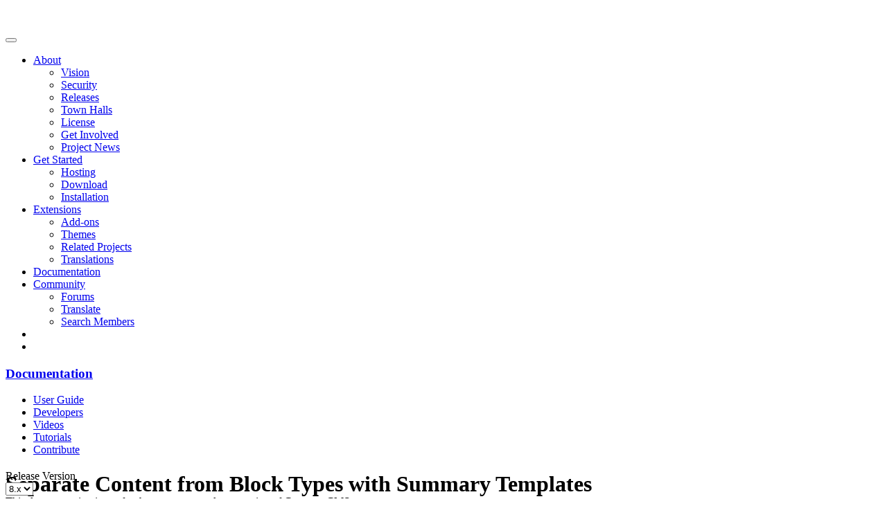

--- FILE ---
content_type: text/html; charset=UTF-8
request_url: https://documentation.concretecms.org/developers/boards-summary-templates/summary-templates
body_size: 7586
content:
<!DOCTYPE html>
<html lang="en">
<head>
    <link rel="preconnect" href="https://www.googletagmanager.com">
    <link rel="preconnect" href="https://www.google-analytics.com">
    <meta http-equiv="X-UA-Compatible" content="IE=edge">
    <!--suppress HtmlUnknownTarget -->
    <link rel="stylesheet" type="text/css" href="/packages/concrete_cms_theme/themes/concrete_cms/css/main.css"/>
    
<title>Separate Content from Block Types with Summary Templates :: Concrete CMS</title>

<meta http-equiv="content-type" content="text/html; charset=UTF-8"/>
<meta name="generator" content="Concrete CMS"/>
<link rel="shortcut icon" href="https://documentation.concretecms.org/application/files/1616/2561/5250/favicon-32x32.png" type="image/x-icon"/>
<link rel="icon" href="https://documentation.concretecms.org/application/files/1616/2561/5250/favicon-32x32.png" type="image/x-icon"/>
<link rel="canonical" href="https://documentation.concretecms.org/developers/boards-summary-templates/summary-templates">
<script type="text/javascript">
    var CCM_DISPATCHER_FILENAME = "/index.php";
    var CCM_CID = 3099;
    var CCM_EDIT_MODE = false;
    var CCM_ARRANGE_MODE = false;
    var CCM_IMAGE_PATH = "/concrete/images";
    var CCM_APPLICATION_URL = "https://documentation.concretecms.org";
    var CCM_REL = "";
    var CCM_ACTIVE_LOCALE = "en_US";
    var CCM_USER_REGISTERED = false;
</script>

<link href="/concrete/css/fontawesome/all.css?ccm_nocache=3bece54b1670a936f4a0661d5d2bafe0da2488ad" rel="stylesheet" type="text/css" media="all">
<script type="text/javascript" src="/concrete/js/jquery.js?ccm_nocache=3bece54b1670a936f4a0661d5d2bafe0da2488ad"></script>
<link href="/packages/concrete_cms_docs/css/concrete-cms-docs.css?ccm_nocache=22becdd1708ed917fa6058228de7ad147e3544ab" rel="stylesheet" type="text/css" media="all">
<link href="/concrete/css/features/social/frontend.css?ccm_nocache=3bece54b1670a936f4a0661d5d2bafe0da2488ad" rel="stylesheet" type="text/css" media="all">
<meta name="google-site-verification" content="0mC7iGqL6NNK_yzSBhVrGNt9q_xiorVvRqR8p6BFwqw" />

<style type="text/css">
.ccm-block-likes-this-wrapper { display: none; }
div.ccm-page[class*="page-type-"] div.ccm-docs-title div.edit-page { display: none; }
</style>
<style>
.fa-linkedin-square::before {
    content: "\f08c";
}

.edit-page a:before {
    content: "\f044";
    -webkit-font-smoothing: antialiased;
    display: inline-block;
    font-style: normal;
    font-variant: normal;
    text-rendering: auto;
    line-height: 1;
    font-family: 'Font Awesome 5 Free';
    font-weight: 900;
}


</style>
<style>
.ccm-page .col-sidebar .nav li a, .ccm-page main .nav li a {
  line-height: 26px !important;
}
.ccm-page .col-sidebar .nav li, .ccm-page main .nav li {
  padding-top: 10px !important;
  padding-bottom: 10px !important;
  line-height: 26px !important;
}

.ccm-page .col-content>.container img {
    box-shadow: none !important;
    border: 0 !important;
}
</style>

<meta property="og:site_name" content="Concrete CMS Documentation">
<meta property="og:image" content="https://documentation.concretecms.org/application/files/1616/5894/3917/docs.png">
<!-- new docs styling -->
<style>
.toc-list {
    list-style-type: none;
    padding: 8px;
    margin-left: 0;
    line-height: 1.3; /* Reduced line height for tighter look */
    background-color: #fff; /* White background */
    border-radius: 0.5rem; /* Rounded corners */
    font-size: 0.85em; /* Smaller font size */
    font-weight: lighter; /* Lighter font weight */
}

.toc-item {
    margin-bottom: 0.1em; /* Reduced for a tighter look */
}

.toc-item a {
    text-decoration: none;
    color: #007bff; /* Example color, change as needed */
    position: relative;
    padding-left: 15px; /* Space for the # symbol */
}

.toc-item a::before {
    content: "#";
    position: absolute;
    left: 0;
}

/* Adjust padding-left based on the level */
.toc-item-2 a { /* Style for H2 */
    padding-left: 15px;
}

.toc-item-3 a { /* Style for H3 */
    padding-left: 30px; /* Indentation for level 3 */
}

.toc-item-4 a { /* Style for H4 */
    padding-left: 35px; /* Indentation for level 4 */
}

.toc-item-5 a { /* Style for H5 */
    padding-left: 45px; /* Indentation for level 5 */
}

.toc-item-6 a, .toc-item-7 a { /* Style for H6 to H7 */
    padding-left: 55px; /* Indentation for level 6 and 7 */
}

</style>
<!-- Matomo Tag Manager -->
<script>
  var _mtm = window._mtm = window._mtm || [];
  _mtm.push({'mtm.startTime': (new Date().getTime()), 'event': 'mtm.Start'});
  (function() {
    var d=document, g=d.createElement('script'), s=d.getElementsByTagName('script')[0];
    g.async=true; g.src='https://analytics.portlandlabs.com/js/container_zl0yAzV2.js'; s.parentNode.insertBefore(g,s);
  })();
</script>
<!-- End Matomo Tag Manager -->
    
<meta property='og:title' content='Separate Content from Block Types with Summary Templates' />
<meta property='og:url' content='https://documentation.concretecms.org/developers/boards-summary-templates/summary-templates' />
<meta property='og:type' content='website' />
    <script type="text/javascript">
        var CCM_SECURITY_TOKEN = '1768784768:b225369b0ac9bfcf0f03fcc41d75c9dc';    </script>

    <meta name="viewport" content="width=device-width, initial-scale=1.0">
</head>
<body>

<script class="disclosure" role="template" type='text/template'>
    <div class='disclosure-container ccm-ui'>
        <div class='disclosure'>
            <div>
                <p>
                    This website stores cookies on your computer. These cookies are used to improve
                    your website experience and provide more personalized services to you, both on this website and through
                    other media. To find out more about the cookies we use, see our <a href='https://www.concretecms.com/about/legal/privacy-policy' target='_blank'>Privacy Policy</a>.
                </p>
            </div>
            <button class='ack btn btn-primary '>Accept</button>
        </div>
    </div>
</script>

<div id="ccm-loading-screen" style="display: none">
    <div class="loading-wrapper">
        <div class="loader"></div>
    </div>
</div>

<div class="ccm-page ccm-page-id-3099 page-type-developer-document page-template-document ccm-dark-mode">
    <header class=" ">
        <div class="container">
            <nav class="navbar navbar-expand-lg navbar-light">
                <div class="navbar-inner">
                    <div class="navbar-brand">
                        <div class="header-site-title d-lg-none d-xl-block">
                                                            <a href="https://www.concretecms.org">
                                    <img src="/packages/concrete_cms_theme/themes/concrete_cms/images/logo_text_dark_mode.svg" alt="" class="img-fluid">
                                </a>
                                                    </div>
                        <div class="header-site-title-logo-only d-none d-lg-block d-xl-none">
                                                            <a href="https://www.concretecms.org">
                                    <img src="/packages/concrete_cms_theme/themes/concrete_cms/images/logo_dark_mode.svg" alt="" class="img-fluid">
                                </a>
                                                    </div>
                    </div>

                    <a href="https://www.concretecms.com/search" class="d-block d-lg-none"
                       id="ccm-mobile-search-btn">
                        <i class="fas fa-search"></i>
                    </a>

                    <button id="ccm-toggle-mobile-nav"
                            class="hamburger hamburger--spin navbar-toggler d-block d-lg-none"
                            type="button" data-bs-toggle="collapse" data-bs-target="#navbarSupportedContent"
                            aria-controls="navbarSupportedContent" aria-expanded="false" aria-label="Toggle navigation">
                    <span class="hamburger-box">
                        <span class="hamburger-inner"></span>
                    </span>
                    </button>
                </div>

                <div class="collapse navbar-collapse" id="navbarSupportedContent">
                    <div id="ccm-desktop-nav" class="header-navigation ms-auto">
                        
<ul class="nav navbar-nav navbar-right">

            <li class="nav-item dropdown">
            <a href="https://www.concretecms.org" class="nav-link">
                About            </a>

                            <ul class="dropdown-menu">
                                            <li class="nav-item">
                            <a href="https://www.concretecms.org/vision" target="_self" class="nav-link">
                                Vision                            </a>
                        </li>
                                            <li class="nav-item">
                            <a href="https://www.concretecms.org/security" target="_self" class="nav-link">
                                Security                            </a>
                        </li>
                                            <li class="nav-item">
                            <a href="https://www.concretecms.org/about/project-news/core-releases" target="_self" class="nav-link">
                                Releases                            </a>
                        </li>
                                            <li class="nav-item">
                            <a href="https://www.concretecms.org/town-halls" target="_self" class="nav-link">
                                Town Halls                            </a>
                        </li>
                                            <li class="nav-item">
                            <a href="https://www.concretecms.org/open-source-license " target="_self" class="nav-link">
                                License                            </a>
                        </li>
                                            <li class="nav-item">
                            <a href="https://www.concretecms.org/get-involved" target="_self" class="nav-link">
                                Get Involved                            </a>
                        </li>
                                            <li class="nav-item">
                            <a href="https://www.concretecms.org/about/project-news" target="_self" class="nav-link">
                                Project News                            </a>
                        </li>
                                    </ul>
            
        </li>
            <li class="nav-item dropdown">
            <a href="https://www.concretecms.com/get-started" class="nav-link">
                Get Started            </a>

                            <ul class="dropdown-menu">
                                            <li class="nav-item">
                            <a href="https://www.concretecms.com/hosting" target="_self" class="nav-link">
                                Hosting                            </a>
                        </li>
                                            <li class="nav-item">
                            <a href="https://www.concretecms.org/download" target="_self" class="nav-link">
                                Download                            </a>
                        </li>
                                            <li class="nav-item">
                            <a href="https://documentation.concretecms.org/developers/introduction/installing-concrete-cms" target="_self" class="nav-link">
                                Installation                            </a>
                        </li>
                                    </ul>
            
        </li>
            <li class="nav-item dropdown">
            <a href="https://www.concretecms.com/extensions" class="nav-link">
                Extensions            </a>

                            <ul class="dropdown-menu">
                                            <li class="nav-item">
                            <a href="https://market.concretecms.com/marketplace/addons" target="_self" class="nav-link">
                                Add-ons                            </a>
                        </li>
                                            <li class="nav-item">
                            <a href="https://market.concretecms.com/marketplace/themes" target="_self" class="nav-link">
                                Themes                            </a>
                        </li>
                                            <li class="nav-item">
                            <a href="https://www.concretecms.com/extensions/related-projects" target="_self" class="nav-link">
                                Related Projects                            </a>
                        </li>
                                            <li class="nav-item">
                            <a href="https://translate.concretecms.org/translate/package/concrete5" target="_self" class="nav-link">
                                Translations                            </a>
                        </li>
                                    </ul>
            
        </li>
            <li class="nav-item">
            <a href="https://documentation.concretecms.org" class="nav-link">
                Documentation            </a>

            
        </li>
            <li class="nav-item dropdown">
            <a href="https://www.concretecms.com/community" class="nav-link">
                Community            </a>

                            <ul class="dropdown-menu">
                                            <li class="nav-item">
                            <a href="https://forums.concretecms.org" target="_self" class="nav-link">
                                Forums                            </a>
                        </li>
                                            <li class="nav-item">
                            <a href="https://www.concretecms.com/extensions/translate" target="_self" class="nav-link">
                                Translate                            </a>
                        </li>
                                            <li class="nav-item">
                            <a href="https://community.concretecms.com/members/directory" target="_self" class="nav-link">
                                Search Members                            </a>
                        </li>
                                    </ul>
            
        </li>
    
    <li class="d-none d-lg-block nav-item"><a href="https://www.concretecms.com/search" title="Search" class="nav-link"><i class="fas fa-search"></i></a></li>
            <li class="nav-item">
            <a href="/oidc/sso/login?oidcpll=%2Fdevelopers%2Fboards-summary-templates%2Fsummary-templates" class="nav-link">
                <i class="fa fa-user" title="Login"></i>            </a>

            
        </li>
    </ul>
                    </div>
                </div>
            </nav>
        </div>

        
<div id="ccm-sub-nav">
    <div class="container">
        <div class="row">
            <div class="col">
                <a href="https://documentation.concretecms.org"><h3>
                    Documentation                </h3>
                </a>

                <nav>
                    <ul>
                        <li class="">
                            <a href="https://documentation.concretecms.org/9-x/user-guide">
                                User Guide                            </a>
                        </li>

                        <li class="">
                            <a href="https://documentation.concretecms.org/9-x/developers">
                                Developers                            </a>
                        </li>

                        <li class="">
                            <a href="https://documentation.concretecms.org/videos">
                                Videos                            </a>
                        </li>

                        <li class="">
                            <a href="https://documentation.concretecms.org/tutorials">
                                Tutorials                            </a>
                        </li>

                        <li class="">
                            <a href="https://documentation.concretecms.org/contribute">
                                Contribute                            </a>
                        </li>

                        
                    </ul>
                </nav>
            </div>
        </div>
    </div>
</div>
    </header>

            <div class="container">
            <div class="row">
                <div class="col">
                    <div class="breadcrumb-navigation">
                                            </div>
                </div>
            </div>
        </div>
    
<main>
    <div class="container">
        <div class="row">
            <div class="col-sm-12">
                <div class="ccm-docs-title">
    <h1>
        Separate Content from Block Types with Summary Templates    </h1>

    
            <div class="edit-page">
            <a href="https://documentation.concretecms.org/login?r=%2Fcontribute%2Fedit%2F3099">
                Edit            </a>
        </div>
        
    <div class="clearfix"></div>
</div>
<div class="float-right" style="margin-top:-3.8rem;">
    <form method="post" class="row row-cols-auto g-0 align-items-center">
        <div class="col-auto me-3">
            <label for="switch-release-version-select">Release Version</label>
        </div>
        <div class="col-auto">
            <select id="release-version" name="release-version" data-select="switch-release-version" data-action="https://documentation.concretecms.org/ccm/frontend/multilingual/switch_language/3099/--release--" ccm-passed-value="3099/1" class="form-select"><option value="3099/1" selected="selected">8.x</option><option value="3099/3311">9.x</option></select>        </div>
    </form>
</div>
<div class="alert alert-warning">
    <aside>
        <i class="fas fa-exclamation-triangle"></i>
        This documentation is not for the most recent release version of Concrete CMS.
    </aside>
</div>

            </div>
        </div>

        <div class="row">
            <div class="col-sm-4 col-sidebar order-md-0 order-1">
                

    <div class="ccm-block-autonav"><ul class="nav flex-column"><li class="nav-item"><a href="https://documentation.concretecms.org/developers/toc" target="_self" class="nav-link">Developer Documentation</a></li><li class="nav-item"><a href="https://documentation.concretecms.org/developers/introduction/system-requirements" target="_self" class="nav-link">Introduction &amp; Installation</a></li><li class="nav-item"><a href="https://documentation.concretecms.org/developers/concepts" target="_self" class="nav-link">Basic Concepts</a></li><li class="nav-item"><a href="https://documentation.concretecms.org/developers/pages-themes/working-with-pages" target="_self" class="nav-link">Pages &amp; Themes</a></li><li class="nav-item"><a href="https://documentation.concretecms.org/developers/working-with-blocks" target="_self" class="nav-link">Working with Blocks</a></li><li class="nav-item"><a href="https://documentation.concretecms.org/developers/express/overview" target="_self" class="nav-link">Express</a></li><li class="nav-item"><a href="https://documentation.concretecms.org/developers/assets/overview" target="_self" class="nav-link">JavaScript and CSS Asset System</a></li><li class="nav-item"><a href="https://documentation.concretecms.org/developers/packages/overview" target="_self" class="nav-link">Bundling Code into Packages for Reuse and Marketplace Distribution</a></li><li class="nav-item"><a href="https://documentation.concretecms.org/developers/working-with-files-and-the-file-manager/overview" target="_self" class="nav-link">Working with Files and the File Manager</a></li><li class="nav-item"><a href="https://documentation.concretecms.org/developers/localization-translation/translation-files" target="_self" class="nav-link">Localization &amp; Translation</a></li><li class="nav-item"><a href="https://documentation.concretecms.org/developers/attributes/overview" target="_self" class="nav-link">Attributes</a></li><li class="nav-item"><a href="https://documentation.concretecms.org/developers/interface-customization/rich-text-editor" target="_self" class="nav-link">Interface Customization</a></li><li class="nav-item"><a href="https://documentation.concretecms.org/developers/users-groups/overview" target="_self" class="nav-link">Users &amp; Groups</a></li><li class="nav-item"><a href="https://documentation.concretecms.org/developers/permissions-access-security/overview" target="_self" class="nav-link">Pemissions and Access</a></li><li class="nav-item"><a href="https://documentation.concretecms.org/developers/automated-tasks/introduction" target="_self" class="nav-link">Automated Tasks</a></li><li class="nav-item"><a href="https://documentation.concretecms.org/developers/security/overview" target="_self" class="nav-link">Security: Protecting Your Web Applications</a></li><li class="nav-item"><a href="https://documentation.concretecms.org/developers/rest-api/overview" target="_self" class="nav-link">REST API</a></li><li class="nav-item"><a href="https://documentation.concretecms.org/developers/framework/request-lifecycle" target="_self" class="nav-link">Framework</a></li><li class="nav-item"><a href="https://documentation.concretecms.org/developers/boards-summary-templates/introduction" target="_self" class="nav-link nav-path-selected">Boards &amp; Summary Templates</a><ul><li class="nav-item"><a href="https://documentation.concretecms.org/developers/boards-summary-templates/introduction" target="_self" class="nav-link">Introduction</a></li><li class="nav-item"><a href="https://documentation.concretecms.org/developers/boards-summary-templates/summary-templates" target="_self" class="nav-link active nav-path-selected">Separate Content from Block Types with Summary Templates</a></li><li class="nav-item"><a href="https://documentation.concretecms.org/developers/boards-summary-templates/board-templates" target="_self" class="nav-link">Board Templates</a></li><li class="nav-item"><a href="https://documentation.concretecms.org/developers/boards-summary-templates/board-slot-templates" target="_self" class="nav-link">Board Slot Templates</a></li><li class="nav-item"><a href="https://documentation.concretecms.org/developers/boards-summary-templates/control-board-design-slot-filtration-and-board-planner-objects" target="_self" class="nav-link">Control Board Design with Slot Filtration and Board Planner Objects</a></li></ul></li><li class="nav-item"><a href="https://documentation.concretecms.org/developers/appendix" target="_self" class="nav-link">Appendix</a></li></ul></div>


    <div style="margin-top: 1.5rem;">
    <p style="margin-bottom: 0.2rem;"><strong>Improvements?</strong></p>
    <p>Let us know 
        <a href="https://forums.concretecms.org/c/documentation/24">by posting here</a>.
    </p>
</div>
            </div>

            <div class="col-sm-8  col-content order-md-1 order-0">
                

<div class="container"><div class="row"><div class="col-md-12">    		<div class="ccm-block-markdown-content"><p>As we defined in our Editor documentation for Boards about the Summary templates, Summary templates are used for different ways of showing content in different contexts. With Summary templates you can customize the layout of your page and how to display content in them by selecting different summary templates you have inside your theme.</p>

<p>Summary templates are meant to separate content from Block types. You can have a page list custom template which works with a summary template and once you have the summary template different blocks can work with that. You can have a page list and you have different blocks to display summary template.</p>

<p>Let's have a look at how Summary Templates are used in Atomik theme. When you install the Atomik theme, it also installs Summary templates. Below is a portion of XML of how you can define Summary templates when you install your theme.</p>

<pre><code>&lt;summarytemplates&gt;
    &lt;template handle="blog_image_left" name="Blog Image Left"
              icon="blank.png" package=""&gt;
        &lt;categories&gt;
            &lt;category handle="page"/&gt;
        &lt;/categories&gt;
        &lt;fields&gt;
            &lt;field required="1"&gt;title&lt;/field&gt;
            &lt;field required="1"&gt;link&lt;/field&gt;
            &lt;field required="1"&gt;thumbnail&lt;/field&gt;
            &lt;field required="1"&gt;date&lt;/field&gt;
        &lt;/fields&gt;
    &lt;/template&gt;
&lt;/summarytemplates&gt;
</code></pre>

<p>When this content XML is installed, it automatically creates a summary template with the handle <code>blog_image_left</code>, named "Blog Image Left". This template will be available to the <code>page</code> summary category, provided that page has a valid title, link, thumbnail and date.</p>

<h3>Summary Categories</h3>

<p>Generally, every summary template can have one or more categories. By default it has two categories in Concrete version 9.</p>

<ol>
<li>Page</li>
<li>Calendar Event</li>
</ol>

<p>With the Summary Category, you can define what type of Page Objects this summary template applies to. We are adding more categories under Summary templates.</p>

<h3>Summary Fields</h3>

<p>These are built-in fields in Concrete and these will be installed during the installation of Concrete CMS. You can find all Summary Fields installed listed here</p>

<pre><code>/path/to/install_directory/concrete/config/install/base/summary.xml

&lt;summaryfields&gt;
    &lt;field handle="title" name="Title" package=""/&gt;
    &lt;field handle="date" name="Date" package=""/&gt;
    &lt;field handle="date_start" name="Start Date" package=""/&gt;
    &lt;field handle="date_end" name="End Date" package=""/&gt;
    &lt;field handle="link" name="Link" package=""/&gt;
    &lt;field handle="description" name="Description" package=""/&gt;
    &lt;field handle="thumbnail" name="Thumbnail" package=""/&gt;
    &lt;field handle="categories" name="Categories" package=""/&gt;
    &lt;field handle="author" name="Author" package=""/&gt;
&lt;/summaryfields&gt;
</code></pre>

<p>These fields can be used when you define your summary template. Fields can be required based on how you want to display content with this summary template on your site.</p>

<h2>Summary Templates</h2>

<p>Once a template has been defined in the database, it will be available for all categories of objects it is assigned to (calendar event, page, etc...). That means the same generalized template can be used to display content from page as well as a calendar event – and therefore that both calendar events <em>and</em> pages can be shown in boards.</p>

<p>Below is the example of <code>blog_entry_card</code> summary template which comes with Atomik Theme.</p>

<pre><code>&lt;div class="ccm-summary-template-blog-entry-thumbnail"&gt;
    &lt;a href="&lt;?=$link?&gt;" class="card"&gt;
        &lt;div class="position-relative"&gt;
            &lt;div class="card-img-top ccm-summary-template-blog-entry-thumbnail-image-overlay"&gt;&lt;/div&gt;
            &lt;img class="card-img-top" src="&lt;?=$thumbnail-&gt;getThumbnailURL('blog_entry_thumbnail')?&gt;"&gt;
        &lt;/div&gt;
        &lt;div class="card-body"&gt;
            &lt;h5 class="card-title"&gt;&lt;?=$title?&gt;&lt;/h5&gt;
            &lt;?php if ($date) { ?&gt;
                &lt;p class="card-text text-center"&gt;&lt;small class="text-muted"&gt;&lt;?=date('F d, Y', (string) $date)?&gt;&lt;/small&gt;&lt;/p&gt;
            &lt;?php } ?&gt;
        &lt;/div&gt;
    &lt;/a&gt;
&lt;/div&gt;
</code></pre>

<p>Note: If there are already existing pages (or calendar events, etc...) and the summary template gets added later. The reindex content task needs to be run, so that the content from the pages (or calendar events, etc...) for the different summary templates gets newly added to the database (Table <code>PageSummaryTemplates</code>).</p>
</div>
	
</div></div></div>            </div>

        </div>

        <div class="row">
            <div class="col">
                            </div>
        </div>
    </div>
</main>

<footer>
    <div class="container">
        <div class="row">
            <div class="col-lg">
                <nav class="nav footer-nav-utility">
                    <a class="nav-link" href="https://www.concretecms.org/security">Security</a>
                    <a class="nav-link" href="https://www.concretecms.com/about/legal/terms-use">Terms of Use</a>
                    <a class="nav-link" href="https://www.concretecms.com/about/legal/privacy-policy">Privacy Policy</a>
                    <a class="nav-link" href="https://www.concretecms.com/about/contact-us">Contact</a>
                </nav>
            </div>

            <div class="col-lg">
                <div class="text-center text-lg-end">
                    <div class="footer-social">
                        

    
<div id="ccm-block-social-links12585" class="ccm-block-social-links">
    <ul class="list-inline">
                <li class="list-inline-item">
                <a target="_blank" rel="noopener noreferrer" href="https://twitter.com/concrete_cms"
                    aria-label="X"><svg id="icon-twitter-x" width="16" height="16" viewBox="0 0 300 300" version="1.1" xmlns="http://www.w3.org/2000/svg"><path fill="currentColor" d="M178.57 127.15 290.27 0h-26.46l-97.03 110.38L89.34 0H0l117.13 166.93L0 300.25h26.46l102.4-116.59 81.8 116.59h89.34M36.01 19.54H76.66l187.13 262.13h-40.66"/></svg></a>
            </li>
                    <li class="list-inline-item">
                <a target="_blank" rel="noopener noreferrer" href="https://www.youtube.com/c/concretecmsofficial/"
                    aria-label="Youtube"><i class="fab fa-youtube" aria-hidden="true" title="Youtube"></i></a>
            </li>
                    <li class="list-inline-item">
                <a target="_blank" rel="noopener noreferrer" href="https://www.facebook.com/concretecms"
                    aria-label="Facebook"><i class="fab fa-facebook" aria-hidden="true" title="Facebook"></i></a>
            </li>
                    <li class="list-inline-item">
                <a target="_blank" rel="noopener noreferrer" href="https://www.linkedin.com/company/concretecms"
                    aria-label="LinkedIn"><i class="fab fa-linkedin" aria-hidden="true" title="LinkedIn"></i></a>
            </li>
            </ul>
</div>

                    </div>
                </div>
            </div>

        </div>

        <div class="row">
            <div class="col-lg">
                <div class="text-center text-lg-start footer-site-title">
                                            <a href="https://www.concretecms.org">
                            <img src="/packages/concrete_cms_theme/themes/concrete_cms/images/logo_text_dark_mode.svg" alt=""
                                 class="img-fluid">
                        </a>
                                        </a>
                </div>
            </div>

            <div class="col-lg">
                <div class="text-center text-lg-start">
                    <div class="footer-language-switcher d-flex">

                                            </div>
                </div>
            </div>

            <div class="col-lg">
                <div class="text-center text-lg-end">
                    <div class="footer-legal">
                        <p>
                            <span class="sign">&copy;</span> PortlandLabs 2008-2026                        </p>
                    </div>
                </div>
            </div>
        </div>

    </div>
</footer>

</div>
<script src="/packages/concrete_cms_auth/build/assets/login-CCh9iK8h.js"></script>
<script async>check_login("https://community.concretecms.com", "https://documentation.concretecms.org/oidc/sso/login", "https://documentation.concretecms.org/oidc/sso/logout?oidcpll=%2Fdevelopers%2Fboards-summary-templates%2Fsummary-templates&token=1768784768%3A716fc72c538c52663305e49171da9bee", window.CCM_USER_REGISTERED)</script>
<script async>update_logout_links("https://documentation.concretecms.org/oidc/sso/logout?oidcpll=%2Fdevelopers%2Fboards-summary-templates%2Fsummary-templates&token=1768784768%3A716fc72c538c52663305e49171da9bee")</script>
<script defer>$(function() { Concrete.event.bind("PanelOpen", () => update_logout_links("https://documentation.concretecms.org/oidc/sso/logout?oidcpll=%2Fdevelopers%2Fboards-summary-templates%2Fsummary-templates&token=1768784768%3A716fc72c538c52663305e49171da9bee")) })</script>
<script type="text/javascript" src="/concrete/js/vue.js?ccm_nocache=3bece54b1670a936f4a0661d5d2bafe0da2488ad"></script>
<script type="text/javascript" src="/concrete/js/bootstrap.js?ccm_nocache=9cc77d42cf0621181dfba88750516ff845acd232"></script>
<script type="text/javascript" src="/concrete/js/moment.js?ccm_nocache=3bece54b1670a936f4a0661d5d2bafe0da2488ad"></script>
<script type="text/javascript" src="/ccm/assets/localization/moment/js"></script>
<script type="text/javascript" src="/packages/concrete_cms_docs/js/concrete-cms-docs.js?ccm_nocache=e32c8d5e4ca894e3796973ac5c32263097973a69"></script>
<script src="https://documentation.concretecms.org/community/js" defer></script>
<!--suppress HtmlUnknownTarget -->
<script type="text/javascript" src="/packages/concrete_cms_theme/themes/concrete_cms/js/main.js" defer></script>
<script>
    $(window).ready(function () {
        if (window.self !== window.top) {
            $(".login-page").addClass("is-popup")
        }
    });
</script>
</body>
</html>
